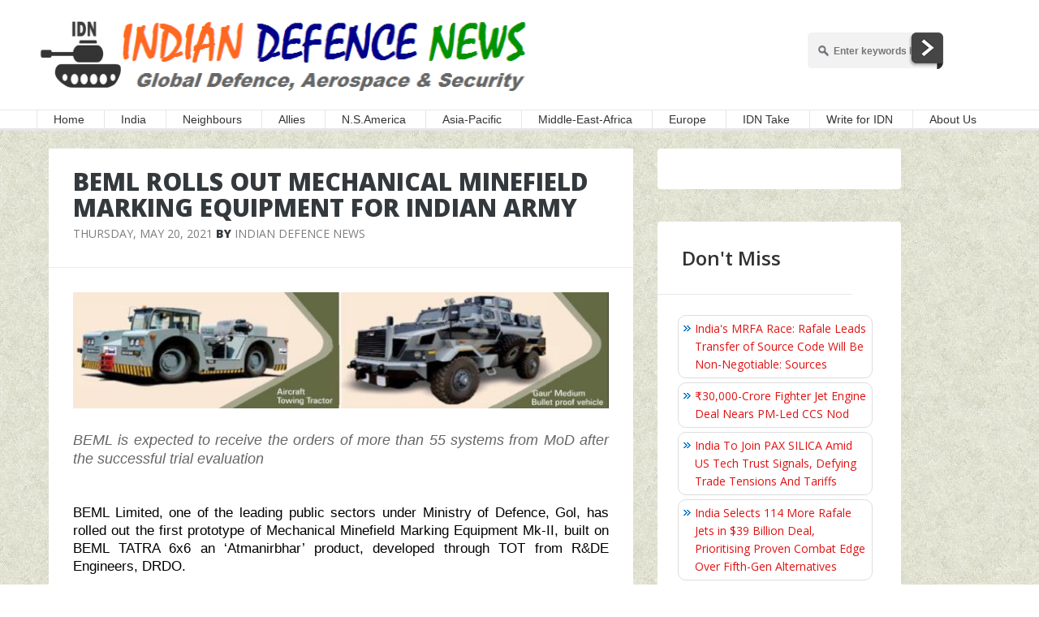

--- FILE ---
content_type: text/html; charset=utf-8
request_url: https://www.google.com/recaptcha/api2/aframe
body_size: 266
content:
<!DOCTYPE HTML><html><head><meta http-equiv="content-type" content="text/html; charset=UTF-8"></head><body><script nonce="eRItl8rnQwAoyde-PBULJQ">/** Anti-fraud and anti-abuse applications only. See google.com/recaptcha */ try{var clients={'sodar':'https://pagead2.googlesyndication.com/pagead/sodar?'};window.addEventListener("message",function(a){try{if(a.source===window.parent){var b=JSON.parse(a.data);var c=clients[b['id']];if(c){var d=document.createElement('img');d.src=c+b['params']+'&rc='+(localStorage.getItem("rc::a")?sessionStorage.getItem("rc::b"):"");window.document.body.appendChild(d);sessionStorage.setItem("rc::e",parseInt(sessionStorage.getItem("rc::e")||0)+1);localStorage.setItem("rc::h",'1768669153518');}}}catch(b){}});window.parent.postMessage("_grecaptcha_ready", "*");}catch(b){}</script></body></html>

--- FILE ---
content_type: application/javascript; charset=UTF-8
request_url: https://idndisqus.disqus.com/recent_comments_widget.js?num_items=5&hide_mods=0&hide_avatars=0&avatar_size=32&excerpt_length=50
body_size: 4696
content:


document.write(' \
<style type="text/css" media="screen">\
	 .dsq-widget ul.dsq-widget-list {\
	 padding: 0;\
	 margin: 0;\
	 text-align: left;\
	 }\
	 img.dsq-widget-avatar {\
	 width: 32px;\
	 height: 32px;\
	 border: 0px;\
	 margin: 0px;\
	 padding: 0px 3px 3px 0px;\
	 float: left;\
	 }\
	 a.dsq-widget-user {\
	 font-weight: bold;\
	 }\
	 a.dsq-widget-thread {\
	 font-weight: bold;\
	 }\
	 p.dsq-widget-meta {\
	 clear: both;\
	 font-size: 80%;\
	 padding: 0;\
	 margin: 0;\
	 }\
	 li.dsq-widget-item {\
	 margin: 15px 0;\
	 list-style-type: none;\
	 clear: both;\
	 }\
	 span.dsq-widget-clout {\
	 padding: 0 2px;\
	 background-color: #ff7300;\
	 color: #fff;\
	 }\
	 table.dsq-widget-horiz td {\
	 padding-right: 15px;\
	 }\
	 .dsq-widget-comment p {\
	 display: inline;\
	 }\
	 </style>\
	 <ul class="dsq-widget-list">\
	 <li class="dsq-widget-item">\
	 <a href="https://disqus.com/by/sridhar_venkatachalam/"><img class="dsq-widget-avatar" src="//a.disquscdn.com/1763052994/images/noavatar92.png"></a>\
	 <a class="dsq-widget-user" href="https://disqus.com/by/sridhar_venkatachalam/">Sridhar</a>\
	 <span class="dsq-widget-comment"><p>That can happen .</p></span>\
	 <p class="dsq-widget-meta"><a href="https://www.indiandefensenews.in/2026/01/rafales-90-serviceability-redefines-iaf.html">\
	 Rafale&#39;s 90% Serviceability Redefines IAF Reliability, Outshining Global Fighters Like F-35\
	 </a>&nbsp;&middot;&nbsp;<a href="https://www.indiandefensenews.in/2026/01/rafales-90-serviceability-redefines-iaf.html#comment-6824959792">29 minutes ago</a></p>\
	 </li>\
	 <li class="dsq-widget-item">\
	 <a href="https://disqus.com/by/disqus_7zMDcVrXxX/"><img class="dsq-widget-avatar" src="https://c.disquscdn.com/uploads/users/23727/2280/avatar92.jpg?1505037076"></a>\
	 <a class="dsq-widget-user" href="https://disqus.com/by/disqus_7zMDcVrXxX/">Abraham</a>\
	 <span class="dsq-widget-comment"><p>What!! and the Defence budget? As it is we...</p></span>\
	 <p class="dsq-widget-meta"><a href="https://www.indiandefensenews.in/2026/01/dassault-plans-24-rafales-yearly-from.html">\
	 Dassault Plans 24 Rafales Yearly From Nagpur Plant, Involving TATA, Mahindra, Dynamatic In Supply Chain\
	 </a>&nbsp;&middot;&nbsp;<a href="https://www.indiandefensenews.in/2026/01/dassault-plans-24-rafales-yearly-from.html#comment-6824884832">3 hours ago</a></p>\
	 </li>\
	 <li class="dsq-widget-item">\
	 <a href="https://disqus.com/by/disqus_CIvYZwIryg/"><img class="dsq-widget-avatar" src="https://c.disquscdn.com/uploads/users/37985247722/7994/avatar92.jpg?1722692418"></a>\
	 <a class="dsq-widget-user" href="https://disqus.com/by/disqus_CIvYZwIryg/">Brahm</a>\
	 <span class="dsq-widget-comment"><p>we dont need any kind of exchange from...</p></span>\
	 <p class="dsq-widget-meta"><a href="https://www.indiandefensenews.in/2026/01/us-companies-face-anti-indian-backlash.html">\
	 US Companies Face Anti-Indian Backlash After Trump&#39;s H-1B Visa Overhaul\
	 </a>&nbsp;&middot;&nbsp;<a href="https://www.indiandefensenews.in/2026/01/us-companies-face-anti-indian-backlash.html#comment-6824873254">4 hours ago</a></p>\
	 </li>\
	 <li class="dsq-widget-item">\
	 <a href="https://disqus.com/by/disqus_CIvYZwIryg/"><img class="dsq-widget-avatar" src="https://c.disquscdn.com/uploads/users/37985247722/7994/avatar92.jpg?1722692418"></a>\
	 <a class="dsq-widget-user" href="https://disqus.com/by/disqus_CIvYZwIryg/">Brahm</a>\
	 <span class="dsq-widget-comment"><p>Good approach. F china and its whining. I am...</p></span>\
	 <p class="dsq-widget-meta"><a href="https://www.indiandefensenews.in/2026/01/mea-distances-itself-from-salman-khans.html">\
	 MEA Distances Itself From Salman Khan&#39;s &#39;Battle of Galwan&#39; Amid China Backlash Says &#39;No Role&#39;\
	 </a>&nbsp;&middot;&nbsp;<a href="https://www.indiandefensenews.in/2026/01/mea-distances-itself-from-salman-khans.html#comment-6824872278">4 hours ago</a></p>\
	 </li>\
	 <li class="dsq-widget-item">\
	 <a href="https://disqus.com/by/disqus_dasFNFKjss/"><img class="dsq-widget-avatar" src="https://c.disquscdn.com/uploads/users/8399/8943/avatar92.jpg?1399895439"></a>\
	 <a class="dsq-widget-user" href="https://disqus.com/by/disqus_dasFNFKjss/">kumar</a>\
	 <span class="dsq-widget-comment"><p>Ungrateful bangladeshis. They have forgotten...</p></span>\
	 <p class="dsq-widget-meta"><a href="https://www.indiandefensenews.in/2026/01/bangladesh-tarique-rahman-meets-pro-pak.html">\
	 Bangladesh: Tarique Rahman Meets Pro-Pak Army Officer Aman Azmi\
	 </a>&nbsp;&middot;&nbsp;<a href="https://www.indiandefensenews.in/2026/01/bangladesh-tarique-rahman-meets-pro-pak.html#comment-6824867494">4 hours ago</a></p>\
	 </li>\
	 </ul>\
');


--- FILE ---
content_type: application/javascript; charset=UTF-8
request_url: https://idndisqus.disqus.com/count-data.js?2=https%3A%2F%2Fwww.indiandefensenews.in%2F2021%2F05%2Fbeml-rolls-out-mechanical-minefield.html
body_size: 319
content:
var DISQUSWIDGETS;

if (typeof DISQUSWIDGETS != 'undefined') {
    DISQUSWIDGETS.displayCount({"text":{"and":"and","comments":{"zero":"0 Comments","multiple":"{num} Comments","one":"1 Comment"}},"counts":[{"id":"https:\/\/www.indiandefensenews.in\/2021\/05\/beml-rolls-out-mechanical-minefield.html","comments":0}]});
}

--- FILE ---
content_type: application/javascript; charset=utf-8
request_url: https://fundingchoicesmessages.google.com/f/AGSKWxXsJkyE3goz0SJS16S8HLfNTSIuBn8yxlGvNS0EnsTmEHYvJ2xW7n4ABbzKIwV35yvJkg2fMMNGJjSAFDhzeCsl6a5MEqiMcSt3xfPWvctSlq6_ouiJmOASOIdXSe09_44Kb3pwl5uuKLBSKzbSw2dwRwFncis4NviUhU1ndbuRYjLP-g_ckeDQTh4Q/__english/adv//rectangle_advertorials_/ad728x90--ad5..in/ads.
body_size: -1292
content:
window['d1518951-232e-4f39-a969-4ae1761a9430'] = true;